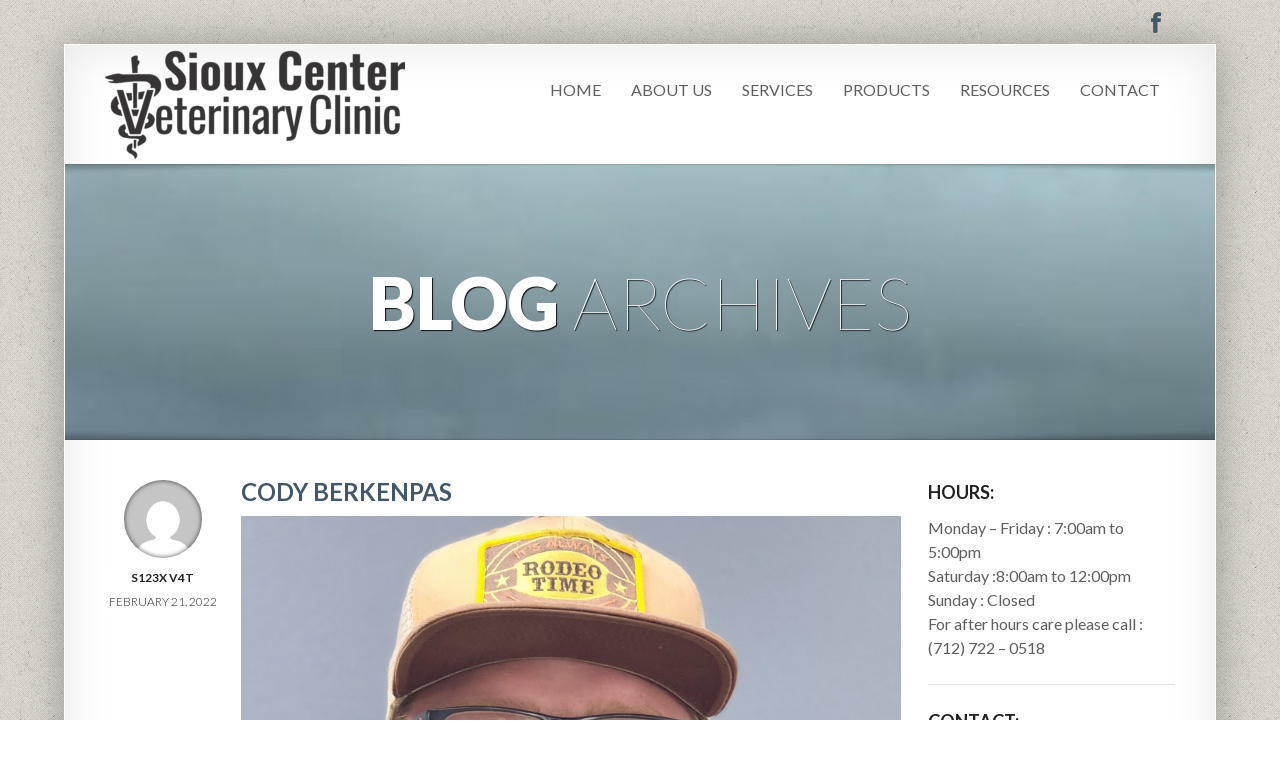

--- FILE ---
content_type: text/html; charset=UTF-8
request_url: https://siouxcentervetclinic.com/oxy_staff_department/sioux-center-vet-clinic/
body_size: 6966
content:
<!DOCTYPE html> <!--[if IE 8 ]><html lang="en-US" class="ie8"> <![endif]--> <!--[if IE 9 ]><html lang="en-US" class="ie9"> <![endif]--> <!--[if gt IE 9]><html lang="en-US"> <![endif]--> <!--[if !IE]> <!--><html lang="en-US"> <!--<![endif]--><head><meta charset="UTF-8" /><meta content="IE=edge,chrome=1" http-equiv="X-UA-Compatible" /><link media="all" href="https://siouxcentervetclinic.com/wp-content/cache/autoptimize/css/autoptimize_dae9471e9f69f2d39eb6e0560c0f4de6.css" rel="stylesheet"><link media="screen" href="https://siouxcentervetclinic.com/wp-content/cache/autoptimize/css/autoptimize_de2756dda184c01afaec25f5b7f271c0.css" rel="stylesheet"><title>Sioux Center Vet Clinic Archives - Sioux Center Vet Clinic - Sioux Center and Ireton, IowaSioux Center Vet Clinic &#8211; Sioux Center and Ireton, Iowa</title><meta content="width=device-width, initial-scale=1.0" name="viewport"><link rel="pingback" href="https://siouxcentervetclinic.com/xmlrpc.php" /><link href="https://siouxcentervetclinic.com/wp-content/themes/smartbox-theme/images/bundled/favicon.ico" rel="shortcut icon" /><meta name="google-site-verification" content="" /><link rel="apple-touch-icon" href="https://siouxcentervetclinic.com/wp-content/themes/smartbox-theme/images/bundled/apple-touch-icon-57x57-precomposed.png"  /><link rel="apple-touch-icon" href="https://siouxcentervetclinic.com/wp-content/themes/smartbox-theme/images/bundled/apple-touch-icon-114x114-precomposed.png" sizes="114x114" /><link rel="apple-touch-icon" href="https://siouxcentervetclinic.com/wp-content/themes/smartbox-theme/images/bundled/apple-touch-icon-72x72-precomposed.png" sizes="72x72" /> <!--[if lt IE 9]> <script src="http://html5shim.googlecode.com/svn/trunk/html5.js"></script> <script src="https://siouxcentervetclinic.com/wp-content/themes/smartbox-theme/javascripts/PIE.js"></script> <![endif]--><meta name='robots' content='index, follow, max-image-preview:large, max-snippet:-1, max-video-preview:-1' /><link rel="canonical" href="https://siouxcentervetclinic.com/oxy_staff_department/sioux-center-vet-clinic/" /><meta property="og:locale" content="en_US" /><meta property="og:type" content="article" /><meta property="og:title" content="Sioux Center Vet Clinic Archives - Sioux Center Vet Clinic - Sioux Center and Ireton, Iowa" /><meta property="og:url" content="https://siouxcentervetclinic.com/oxy_staff_department/sioux-center-vet-clinic/" /><meta property="og:site_name" content="Sioux Center Vet Clinic - Sioux Center and Ireton, Iowa" /> <script type="application/ld+json" class="yoast-schema-graph">{"@context":"https://schema.org","@graph":[{"@type":"CollectionPage","@id":"https://siouxcentervetclinic.com/oxy_staff_department/sioux-center-vet-clinic/","url":"https://siouxcentervetclinic.com/oxy_staff_department/sioux-center-vet-clinic/","name":"Sioux Center Vet Clinic Archives - Sioux Center Vet Clinic - Sioux Center and Ireton, Iowa","isPartOf":{"@id":"https://siouxcentervetclinic.com/#website"},"primaryImageOfPage":{"@id":"https://siouxcentervetclinic.com/oxy_staff_department/sioux-center-vet-clinic/#primaryimage"},"image":{"@id":"https://siouxcentervetclinic.com/oxy_staff_department/sioux-center-vet-clinic/#primaryimage"},"thumbnailUrl":"https://siouxcentervetclinic.com/wp-content/uploads/2024/08/20240801_150143-scaled-e1722543839602.jpg","breadcrumb":{"@id":"https://siouxcentervetclinic.com/oxy_staff_department/sioux-center-vet-clinic/#breadcrumb"},"inLanguage":"en-US"},{"@type":"ImageObject","inLanguage":"en-US","@id":"https://siouxcentervetclinic.com/oxy_staff_department/sioux-center-vet-clinic/#primaryimage","url":"https://siouxcentervetclinic.com/wp-content/uploads/2024/08/20240801_150143-scaled-e1722543839602.jpg","contentUrl":"https://siouxcentervetclinic.com/wp-content/uploads/2024/08/20240801_150143-scaled-e1722543839602.jpg","width":1689,"height":1591},{"@type":"BreadcrumbList","@id":"https://siouxcentervetclinic.com/oxy_staff_department/sioux-center-vet-clinic/#breadcrumb","itemListElement":[{"@type":"ListItem","position":1,"name":"Home","item":"https://siouxcentervetclinic.com/"},{"@type":"ListItem","position":2,"name":"Sioux Center Vet Clinic"}]},{"@type":"WebSite","@id":"https://siouxcentervetclinic.com/#website","url":"https://siouxcentervetclinic.com/","name":"Sioux Center Vet Clinic - Sioux Center and Ireton, Iowa","description":"Sioux Center Veterinary Clinic is a large animal and small animal veterinary clinic that provides Sioux Center, Ireton and northwest Iowa with professional veterinary services.","potentialAction":[{"@type":"SearchAction","target":{"@type":"EntryPoint","urlTemplate":"https://siouxcentervetclinic.com/?s={search_term_string}"},"query-input":{"@type":"PropertyValueSpecification","valueRequired":true,"valueName":"search_term_string"}}],"inLanguage":"en-US"}]}</script> <link rel="alternate" type="application/rss+xml" title="Sioux Center Vet Clinic - Sioux Center and Ireton, Iowa &raquo; Feed" href="https://siouxcentervetclinic.com/feed/" /><link rel="alternate" type="application/rss+xml" title="Sioux Center Vet Clinic - Sioux Center and Ireton, Iowa &raquo; Comments Feed" href="https://siouxcentervetclinic.com/comments/feed/" /><link rel="alternate" type="application/rss+xml" title="Sioux Center Vet Clinic - Sioux Center and Ireton, Iowa &raquo; Sioux Center Vet Clinic Department Feed" href="https://siouxcentervetclinic.com/oxy_staff_department/sioux-center-vet-clinic/feed/" />  <script type="text/javascript" src="https://siouxcentervetclinic.com/wp-includes/js/jquery/jquery.min.js?ver=3.7.1" id="jquery-core-js"></script> <link rel="https://api.w.org/" href="https://siouxcentervetclinic.com/wp-json/" /><link rel="EditURI" type="application/rsd+xml" title="RSD" href="https://siouxcentervetclinic.com/xmlrpc.php?rsd" /> <script type="text/javascript">(function(url){
	if(/(?:Chrome\/26\.0\.1410\.63 Safari\/537\.31|WordfenceTestMonBot)/.test(navigator.userAgent)){ return; }
	var addEvent = function(evt, handler) {
		if (window.addEventListener) {
			document.addEventListener(evt, handler, false);
		} else if (window.attachEvent) {
			document.attachEvent('on' + evt, handler);
		}
	};
	var removeEvent = function(evt, handler) {
		if (window.removeEventListener) {
			document.removeEventListener(evt, handler, false);
		} else if (window.detachEvent) {
			document.detachEvent('on' + evt, handler);
		}
	};
	var evts = 'contextmenu dblclick drag dragend dragenter dragleave dragover dragstart drop keydown keypress keyup mousedown mousemove mouseout mouseover mouseup mousewheel scroll'.split(' ');
	var logHuman = function() {
		if (window.wfLogHumanRan) { return; }
		window.wfLogHumanRan = true;
		var wfscr = document.createElement('script');
		wfscr.type = 'text/javascript';
		wfscr.async = true;
		wfscr.src = url + '&r=' + Math.random();
		(document.getElementsByTagName('head')[0]||document.getElementsByTagName('body')[0]).appendChild(wfscr);
		for (var i = 0; i < evts.length; i++) {
			removeEvent(evts[i], logHuman);
		}
	};
	for (var i = 0; i < evts.length; i++) {
		addEvent(evts[i], logHuman);
	}
})('//siouxcentervetclinic.com/?wordfence_lh=1&hid=03991ABA2701FB15C2181244266B199A');</script> <meta name="generator" content="Powered by Slider Revolution 6.7.23 - responsive, Mobile-Friendly Slider Plugin for WordPress with comfortable drag and drop interface." /><link rel="icon" href="https://siouxcentervetclinic.com/wp-content/uploads/2024/08/cropped-Logo-for-website-32x32.png" sizes="32x32" /><link rel="icon" href="https://siouxcentervetclinic.com/wp-content/uploads/2024/08/cropped-Logo-for-website-192x192.png" sizes="192x192" /><link rel="apple-touch-icon" href="https://siouxcentervetclinic.com/wp-content/uploads/2024/08/cropped-Logo-for-website-180x180.png" /><meta name="msapplication-TileImage" content="https://siouxcentervetclinic.com/wp-content/uploads/2024/08/cropped-Logo-for-website-270x270.png" /></head><body class="archive tax-oxy_staff_department term-sioux-center-vet-clinic term-41 custom-background wp-theme-smartbox-theme "><div id="top-bar" class=""><div class="wrapper wrapper-transparent top-wrapper"><div class="container-fluid"><div class="row-fluid"><div class="span6 small-screen-center text-left"></div><div class="span6 small-screen-center text-right"><div id="smartbox_social-4" class="sidebar-widget  widget_smartbox_social"><ul class="unstyled inline small-screen-center big social-icons"><li><a target="_blank" data-iconcolor="#3b5998" href="https://www.facebook.com/siouxcentervet"><i class="icon-facebook"></i></a></li></ul></div></div></div></div></div></div><div class="wrapper"><header id="masthead"><nav class="navbar navbar-static-top "><div class="navbar-inner"><div class="container-fluid"> <a class="btn btn-navbar" data-target=".nav-collapse" data-toggle="collapse"> <span class="icon-bar"></span> <span class="icon-bar"></span> <span class="icon-bar"></span> </a> <a class="brand" href="https://siouxcentervetclinic.com"> <img width="300" height="110" src="https://siouxcentervetclinic.com/wp-content/uploads/2024/08/Logo-for-website-3.png" class="attachment-full size-full" alt="" decoding="async" /> </a><nav class="nav-collapse collapse" role="navigation"><div class="menu-vet-header-menu-container"><ul id="menu-vet-header-menu" class="nav pull-right "><li id="menu-item-886" class="menu-item menu-item-type-post_type menu-item-object-page menu-item-home menu-item-886"><a href="https://siouxcentervetclinic.com/">Home</a></li><li id="menu-item-887" class="menu-item menu-item-type-post_type menu-item-object-page menu-item-887"><a href="https://siouxcentervetclinic.com/about-us/">About Us</a></li><li id="menu-item-888" class="menu-item menu-item-type-post_type menu-item-object-page menu-item-888"><a href="https://siouxcentervetclinic.com/services/">Services</a></li><li id="menu-item-889" class="menu-item menu-item-type-post_type menu-item-object-page menu-item-889"><a href="https://siouxcentervetclinic.com/products/">Products</a></li><li id="menu-item-890" class="menu-item menu-item-type-post_type menu-item-object-page menu-item-890"><a href="https://siouxcentervetclinic.com/resources/">Resources</a></li><li id="menu-item-891" class="menu-item menu-item-type-post_type menu-item-object-page menu-item-891"><a href="https://siouxcentervetclinic.com/contact/">Contact</a></li></ul></div></nav></div></div></nav></header><div id="content" role="main"><section class="section section-alt"><div class="row-fluid"><div class="super-hero-unit"><figure> <img alt="Blog Archives" src="https://siouxcentervetclinic.com/wp-content/uploads/2024/08/cropped-landscape-2-300x300-1.jpg"><figcaption class="flex-caption"><h1 class="super animated fadeinup delayed"> Blog <span class="lighter">Archives</span></h1></figcaption></figure></div></div></section><section class="section section-padded"><div class="container-fluid"><div class="row-fluid"><div class="span9"><article id="post-1256" class="row-fluid post-1256 oxy_staff type-oxy_staff status-publish has-post-thumbnail hentry oxy_staff_department-sioux-center-vet-clinic"><div class="span2 post-info"><div class="round-box box-small"> <a class="box-inner" href="https://siouxcentervetclinic.com/author/s123x-v4t/"><img alt='' src='https://secure.gravatar.com/avatar/7d3d90177d59246529024021972fe99f4c59086de5f9a8de34b490b3a8594221?s=300&#038;d=mm&#038;r=g' srcset='https://secure.gravatar.com/avatar/7d3d90177d59246529024021972fe99f4c59086de5f9a8de34b490b3a8594221?s=600&#038;d=mm&#038;r=g 2x' class='img-circle  avatar-300 photo' height='300' width='300' fetchpriority='high' decoding='async'/></a></div><h5 class="text-center"> S123x V4t</h5><h5 class="text-center light"> February 21, 2022</h5></div><div class="span10 post-body"><div class="post-head"><h2 class="small-screen-center"> <a href="https://siouxcentervetclinic.com/oxy_staff/jean-ymker/" title="Permalink to Cody Berkenpas" rel="bookmark"> Cody Berkenpas </a></h2><div class="post-extras"></div></div><div class="entry-content"><figure><a href="https://siouxcentervetclinic.com/oxy_staff/jean-ymker/" ><img alt="featured image" src="https://siouxcentervetclinic.com/wp-content/uploads/2024/08/20240801_150143-scaled-e1722543839602.jpg"></a></figure><p>Cody Berkenpas began working at the clinic in June of 2024. Cody assists with large animal jobs and anywhere else he is needed. Cody has a hardworking demeanor and shows his passion for agriculture through his work. Cody enjoys spending time with his wife, Brooke, and his son, Barret. Cody also enjoys feeding and taking care of his cattle.</p></div></div></article><article id="post-1027" class="row-fluid post-1027 oxy_staff type-oxy_staff status-publish has-post-thumbnail hentry oxy_staff_department-owner oxy_staff_department-sioux-center-vet-clinic oxy_staff_department-veterinarian"><div class="span2 post-info"><div class="round-box box-small"> <a class="box-inner" href="https://siouxcentervetclinic.com/author/s123x-v4t/"><img alt='' src='https://secure.gravatar.com/avatar/7d3d90177d59246529024021972fe99f4c59086de5f9a8de34b490b3a8594221?s=300&#038;d=mm&#038;r=g' srcset='https://secure.gravatar.com/avatar/7d3d90177d59246529024021972fe99f4c59086de5f9a8de34b490b3a8594221?s=600&#038;d=mm&#038;r=g 2x' class='img-circle  avatar-300 photo' height='300' width='300' decoding='async'/></a></div><h5 class="text-center"> S123x V4t</h5><h5 class="text-center light"> December 10, 2014</h5></div><div class="span10 post-body"><div class="post-head"><h2 class="small-screen-center"> <a href="https://siouxcentervetclinic.com/oxy_staff/dr-cari-van-zweden/" title="Permalink to Dr. Cari Van Zweden" rel="bookmark"> Dr. Cari Van Zweden </a></h2><div class="post-extras"></div></div><div class="entry-content"><figure><a href="https://siouxcentervetclinic.com/oxy_staff/dr-cari-van-zweden/" ><img alt="featured image" src="https://siouxcentervetclinic.com/wp-content/uploads/2014/12/IMG_2596-e1722868900371.jpg"></a></figure><p>Dr. Cari Van Zweden began working at Sioux Center Vet Clinic in 2013 after graduating from the University of Missouri-Columbia with a Doctor of Veterinary Medicine degree. Dr. Cari took over ownership of the Sioux Center Vet Clinic in 2019. Dr. Cari diagnoses, treats, performs surgeries, processes, consults, writes vaccination protocols and is passionate about serving her customers to meet their needs. She is married to Josh Van Zweden and they have three sons Jude, Jax, and Jameson. Cari enjoys spending time with her boys, playing the piano, loving on her fur dogs, camping and traveling.</p></div></div></article><article id="post-1024" class="row-fluid post-1024 oxy_staff type-oxy_staff status-publish has-post-thumbnail hentry oxy_staff_department-sioux-center-vet-clinic"><div class="span2 post-info"><div class="round-box box-small"> <a class="box-inner" href="https://siouxcentervetclinic.com/author/s123x-v4t/"><img alt='' src='https://secure.gravatar.com/avatar/7d3d90177d59246529024021972fe99f4c59086de5f9a8de34b490b3a8594221?s=300&#038;d=mm&#038;r=g' srcset='https://secure.gravatar.com/avatar/7d3d90177d59246529024021972fe99f4c59086de5f9a8de34b490b3a8594221?s=600&#038;d=mm&#038;r=g 2x' class='img-circle  avatar-300 photo' height='300' width='300' decoding='async'/></a></div><h5 class="text-center"> S123x V4t</h5><h5 class="text-center light"> December 10, 2014</h5></div><div class="span10 post-body"><div class="post-head"><h2 class="small-screen-center"> <a href="https://siouxcentervetclinic.com/oxy_staff/kelsey-claus/" title="Permalink to Kelsey Claus" rel="bookmark"> Kelsey Claus </a></h2><div class="post-extras"></div></div><div class="entry-content"><figure><a href="https://siouxcentervetclinic.com/oxy_staff/kelsey-claus/" ><img alt="featured image" src="https://siouxcentervetclinic.com/wp-content/uploads/2014/12/IMG_2597-e1722869446255.png"></a></figure><p>Kelsey Claus started at Sioux Center Vet Clinic in October 2014. Kelsey  is a jack of all trades at the clinic. She is mostly operates as a office manager, but also assists vets on country calls, with surgeries, helps with cleaning, helps with maintenance and is always a friendly smile. Kelsey is married to Evan and has a son named Chas and a son named Kip. She enjoys raising baby calves, riding horse and spending time with her family.</p></div></div></article><article id="post-1021" class="row-fluid post-1021 oxy_staff type-oxy_staff status-publish has-post-thumbnail hentry oxy_staff_department-lead-support-staff oxy_staff_department-sioux-center-vet-clinic"><div class="span2 post-info"><div class="round-box box-small"> <a class="box-inner" href="https://siouxcentervetclinic.com/author/s123x-v4t/"><img alt='' src='https://secure.gravatar.com/avatar/7d3d90177d59246529024021972fe99f4c59086de5f9a8de34b490b3a8594221?s=300&#038;d=mm&#038;r=g' srcset='https://secure.gravatar.com/avatar/7d3d90177d59246529024021972fe99f4c59086de5f9a8de34b490b3a8594221?s=600&#038;d=mm&#038;r=g 2x' class='img-circle  avatar-300 photo' height='300' width='300' loading='lazy' decoding='async'/></a></div><h5 class="text-center"> S123x V4t</h5><h5 class="text-center light"> December 10, 2014</h5></div><div class="span10 post-body"><div class="post-head"><h2 class="small-screen-center"> <a href="https://siouxcentervetclinic.com/oxy_staff/damon-bleeker/" title="Permalink to Damon Bleeker" rel="bookmark"> Damon Bleeker </a></h2><div class="post-extras"></div></div><div class="entry-content"><figure><a href="https://siouxcentervetclinic.com/oxy_staff/damon-bleeker/" ><img alt="featured image" src="https://siouxcentervetclinic.com/wp-content/uploads/2024/08/20240801_150207-scaled.jpg"></a></figure><p>Damon Bleeker started at Sioux Center Vet Clinic in 1994. Damon is a lead support staff and part of our maintenance crew. Damon&#8217;s years of experience makes him a vital member of the team as he assists our veterinarians with their work. Damon is BQA certified and a passionate supporter of the farming community. He is married to his wife Beth, they have a son Sawyer and daughter Lauren. Damon enjoys hunting and feeding cattle.</p></div></div></article></div><aside class="span3 sidebar"><div id="text-6" class="sidebar-widget  widget_text"><h3 class="sidebar-header">Hours:</h3><div class="textwidget">Monday – Friday : 7:00am to 5:00pm<br /> Saturday :8:00am to 12:00pm<br /> Sunday : Closed<br /> For after hours care please call : <br /> (712) 722 – 0518</div></div><div id="text-7" class="sidebar-widget  widget_text"><h3 class="sidebar-header">Contact:</h3><div class="textwidget">Sioux Center Veterinary Clinic<br /> 1253 N Main Ave<br /> Sioux Center, IA 51250<br /> p: (712) 722 – 0518<br /> f: (712) 722 – 0519<br /> <br /></div></div><div id="smartbox_social-3" class="sidebar-widget  widget_smartbox_social"><ul class="unstyled inline small-screen-center big social-icons"><li><a target="_blank" data-iconcolor="#3b5998" href="https://www.facebook.com/siouxcentervet"><i class="icon-facebook"></i></a></li></ul></div></aside></div></div></section></div></div><footer id="footer" role="contentinfo" class=""><div class="wrapper wrapper-transparent"><div class="container-fluid"><div class="row-fluid"><div class="span6 text-left"><div id="text-2" class="sidebar-widget  widget_text"><h3 class="sidebar-header">Sioux Center Veterinary Clinic</h3><div class="textwidget">1253 N Main Avenue, Sioux Center, IA 51250 <br /> p: (712) 722-0518 | f: (712) 722-0519<br /> <a href="&#x6d;a&#x69;&#108;t&#x6f;&#58;&#x73;&#99;v&#x65;&#116;&#x31;&#50;5&#x33;&#64;&#x67;&#x6d;a&#x69;&#108;&#46;&#x63;&#111;&#x6d;">&#115;&#x63;&#118;&#x65;&#116;&#x31;2&#x35;3&#x40;g&#109;&#x61;&#105;&#x6c;&#46;&#x63;&#111;&#x6d;</a><br /></div></div></div><div class="span6 text-right"><div id="text-3" class="sidebar-widget  widget_text"><h3 class="sidebar-header">HOURS</h3><div class="textwidget">Monday - Friday 7am - 5pm<br /> Saturday 8am - Noon<br /> Sunday - Closed<br /> For after hour care please call:<br /> 712-722-0518</div></div></div></div></div></div><div id="a212developer"> <a href="https://www.agencytwotwelve.com/" title="Website Design and Development by Agency Two Twelve"><img src="https://siouxcentervetclinic.com/wp-content/uploads/2016/10/blackagency.png" width="300px" height="50px"></a></div></footer> <script type="text/javascript">//
            var _gaq = _gaq || [];
            _gaq.push(['_setAccount', 'UA-XXXXX-X']);
            _gaq.push(['_trackPageview']);

            (function() {
                var ga = document.createElement('script'); ga.type = 'text/javascript'; ga.async = true;
                ga.src = ('https:' == document.location.protocol ? 'https://ssl' : 'http://www') + '.google-analytics.com/ga.js';
                var s = document.getElementsByTagName('script')[0]; s.parentNode.insertBefore(ga, s);
            })();
            //</script> <div id="fb-root"></div> <script type="speculationrules">{"prefetch":[{"source":"document","where":{"and":[{"href_matches":"/*"},{"not":{"href_matches":["/wp-*.php","/wp-admin/*","/wp-content/uploads/*","/wp-content/*","/wp-content/plugins/*","/wp-content/themes/smartbox-theme/*","/*\\?(.+)"]}},{"not":{"selector_matches":"a[rel~=\"nofollow\"]"}},{"not":{"selector_matches":".no-prefetch, .no-prefetch a"}}]},"eagerness":"conservative"}]}</script> <script type="text/javascript" id="wpscript-js-extra">var localData = {"ajaxurl":"https://siouxcentervetclinic.com/wp-admin/admin-ajax.php","nonce":"dfea1ba770","posts_per_page":"10"};
//# sourceURL=wpscript-js-extra</script> <script type="text/javascript" src="https://siouxcentervetclinic.com/wp-includes/js/dist/hooks.min.js?ver=dd5603f07f9220ed27f1" id="wp-hooks-js"></script> <script type="text/javascript" src="https://siouxcentervetclinic.com/wp-includes/js/dist/i18n.min.js?ver=c26c3dc7bed366793375" id="wp-i18n-js"></script> <script type="text/javascript" id="wp-i18n-js-after">wp.i18n.setLocaleData( { 'text direction\u0004ltr': [ 'ltr' ] } );
//# sourceURL=wp-i18n-js-after</script> <script type="text/javascript" id="contact-form-7-js-before">var wpcf7 = {
    "api": {
        "root": "https:\/\/siouxcentervetclinic.com\/wp-json\/",
        "namespace": "contact-form-7\/v1"
    }
};
//# sourceURL=contact-form-7-js-before</script> <script id="wp-emoji-settings" type="application/json">{"baseUrl":"https://s.w.org/images/core/emoji/17.0.2/72x72/","ext":".png","svgUrl":"https://s.w.org/images/core/emoji/17.0.2/svg/","svgExt":".svg","source":{"concatemoji":"https://siouxcentervetclinic.com/wp-includes/js/wp-emoji-release.min.js?ver=116cf556443dacc688537ba4e8774f3f"}}</script> <script type="module">/*! This file is auto-generated */
const a=JSON.parse(document.getElementById("wp-emoji-settings").textContent),o=(window._wpemojiSettings=a,"wpEmojiSettingsSupports"),s=["flag","emoji"];function i(e){try{var t={supportTests:e,timestamp:(new Date).valueOf()};sessionStorage.setItem(o,JSON.stringify(t))}catch(e){}}function c(e,t,n){e.clearRect(0,0,e.canvas.width,e.canvas.height),e.fillText(t,0,0);t=new Uint32Array(e.getImageData(0,0,e.canvas.width,e.canvas.height).data);e.clearRect(0,0,e.canvas.width,e.canvas.height),e.fillText(n,0,0);const a=new Uint32Array(e.getImageData(0,0,e.canvas.width,e.canvas.height).data);return t.every((e,t)=>e===a[t])}function p(e,t){e.clearRect(0,0,e.canvas.width,e.canvas.height),e.fillText(t,0,0);var n=e.getImageData(16,16,1,1);for(let e=0;e<n.data.length;e++)if(0!==n.data[e])return!1;return!0}function u(e,t,n,a){switch(t){case"flag":return n(e,"\ud83c\udff3\ufe0f\u200d\u26a7\ufe0f","\ud83c\udff3\ufe0f\u200b\u26a7\ufe0f")?!1:!n(e,"\ud83c\udde8\ud83c\uddf6","\ud83c\udde8\u200b\ud83c\uddf6")&&!n(e,"\ud83c\udff4\udb40\udc67\udb40\udc62\udb40\udc65\udb40\udc6e\udb40\udc67\udb40\udc7f","\ud83c\udff4\u200b\udb40\udc67\u200b\udb40\udc62\u200b\udb40\udc65\u200b\udb40\udc6e\u200b\udb40\udc67\u200b\udb40\udc7f");case"emoji":return!a(e,"\ud83e\u1fac8")}return!1}function f(e,t,n,a){let r;const o=(r="undefined"!=typeof WorkerGlobalScope&&self instanceof WorkerGlobalScope?new OffscreenCanvas(300,150):document.createElement("canvas")).getContext("2d",{willReadFrequently:!0}),s=(o.textBaseline="top",o.font="600 32px Arial",{});return e.forEach(e=>{s[e]=t(o,e,n,a)}),s}function r(e){var t=document.createElement("script");t.src=e,t.defer=!0,document.head.appendChild(t)}a.supports={everything:!0,everythingExceptFlag:!0},new Promise(t=>{let n=function(){try{var e=JSON.parse(sessionStorage.getItem(o));if("object"==typeof e&&"number"==typeof e.timestamp&&(new Date).valueOf()<e.timestamp+604800&&"object"==typeof e.supportTests)return e.supportTests}catch(e){}return null}();if(!n){if("undefined"!=typeof Worker&&"undefined"!=typeof OffscreenCanvas&&"undefined"!=typeof URL&&URL.createObjectURL&&"undefined"!=typeof Blob)try{var e="postMessage("+f.toString()+"("+[JSON.stringify(s),u.toString(),c.toString(),p.toString()].join(",")+"));",a=new Blob([e],{type:"text/javascript"});const r=new Worker(URL.createObjectURL(a),{name:"wpTestEmojiSupports"});return void(r.onmessage=e=>{i(n=e.data),r.terminate(),t(n)})}catch(e){}i(n=f(s,u,c,p))}t(n)}).then(e=>{for(const n in e)a.supports[n]=e[n],a.supports.everything=a.supports.everything&&a.supports[n],"flag"!==n&&(a.supports.everythingExceptFlag=a.supports.everythingExceptFlag&&a.supports[n]);var t;a.supports.everythingExceptFlag=a.supports.everythingExceptFlag&&!a.supports.flag,a.supports.everything||((t=a.source||{}).concatemoji?r(t.concatemoji):t.wpemoji&&t.twemoji&&(r(t.twemoji),r(t.wpemoji)))});
//# sourceURL=https://siouxcentervetclinic.com/wp-includes/js/wp-emoji-loader.min.js</script> <script defer src="https://siouxcentervetclinic.com/wp-content/cache/autoptimize/js/autoptimize_7a6c5a463c15ade280ef2143cd784709.js"></script></body></html>

--- FILE ---
content_type: text/css
request_url: https://siouxcentervetclinic.com/wp-content/cache/autoptimize/css/autoptimize_de2756dda184c01afaec25f5b7f271c0.css
body_size: 77
content:
#masthead .navbar-inner{min-height:89px}#masthead .brand{padding-top:4px;padding-bottom:4px}.navbar .nav>li>a{padding-top:32.5px;padding-bottom:32.5px}navbar .btn,.navbar .btn-group{margin-top:30.5px}#a212developer{display:block;height:50px;margin:0 auto 1em;max-width:300px;padding-top:20px;padding-bottom:20px}